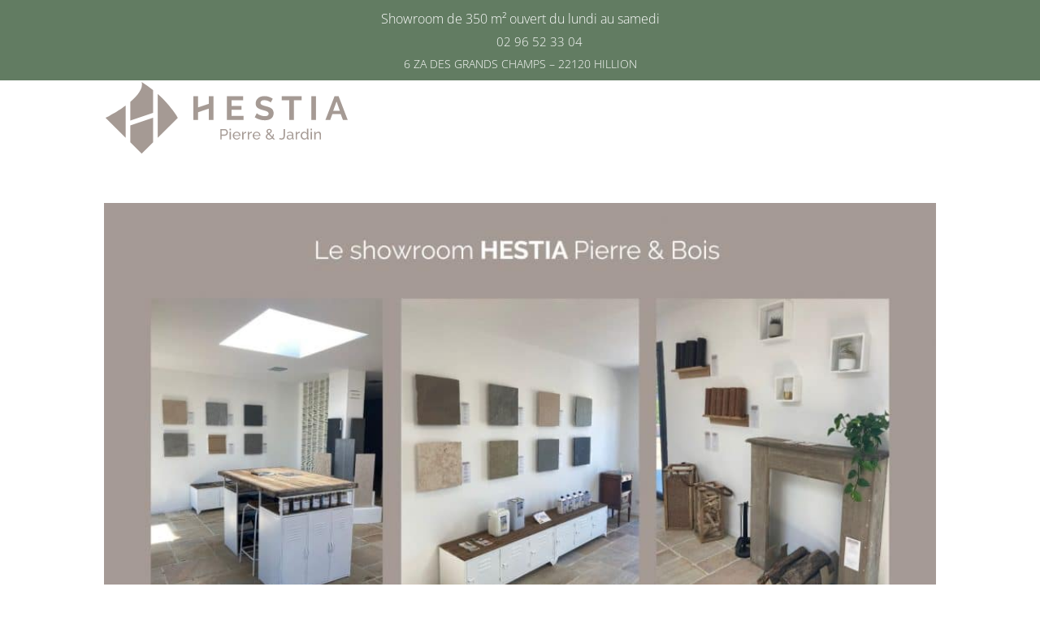

--- FILE ---
content_type: image/svg+xml
request_url: https://hestia.bzh/wp-content/uploads/2025/03/logo-hestia.svg
body_size: 4341
content:
<?xml version="1.0" encoding="utf-8"?>
<!-- Generator: Adobe Illustrator 28.3.0, SVG Export Plug-In . SVG Version: 6.00 Build 0)  -->
<svg version="1.1" id="Calque_1" xmlns="http://www.w3.org/2000/svg" xmlns:xlink="http://www.w3.org/1999/xlink" x="0px" y="0px"
	 viewBox="0 0 479 149" style="enable-background:new 0 0 479 149;" xml:space="preserve">
<style type="text/css">
	.st0{fill:#A59A94;}
</style>
<g>
	<g>
		<path class="st0" d="M96.47,64.36V19.33c-6.71-5.44-14.17-10.85-22.39-16c3.32,12.87-7.94,27.06-22.39,39.35V79.5L96.47,64.36z"/>
		<polygon class="st0" points="51.68,89.12 51.68,122.67 74.07,145.07 96.47,122.67 96.47,73.98 		"/>
		<path class="st0" d="M3.21,74.2l39.36,39.36V49.9C23.58,64.03,3.21,74.2,3.21,74.2z"/>
		<path class="st0" d="M144.95,74.2c0,0-12.27-22.7-39.36-47.09v86.45L144.95,74.2z"/>
	</g>
	<g>
		<g>
			<path class="st0" d="M274.12,70.51v8.02h-32.67V31.47h32.07v8.02H250.6v11.33h19.81v7.42H250.6v12.26H274.12z"/>
			<path class="st0" d="M327.64,43.8c-0.31-0.31-0.87-0.73-1.69-1.26c-0.82-0.53-1.81-1.05-2.98-1.56
				c-1.17-0.51-2.44-0.94-3.81-1.29c-1.37-0.35-2.76-0.53-4.18-0.53c-2.52,0-4.4,0.46-5.63,1.39c-1.24,0.93-1.86,2.23-1.86,3.91
				c0,0.97,0.23,1.78,0.7,2.42c0.46,0.64,1.14,1.2,2.02,1.69c0.88,0.49,2,0.93,3.35,1.33c1.35,0.4,2.9,0.82,4.67,1.26
				c2.3,0.62,4.38,1.28,6.26,1.99c1.88,0.71,3.47,1.59,4.77,2.65c1.3,1.06,2.31,2.33,3.02,3.81c0.71,1.48,1.06,3.3,1.06,5.47
				c0,2.52-0.48,4.67-1.42,6.46c-0.95,1.79-2.23,3.24-3.84,4.34c-1.61,1.1-3.47,1.91-5.57,2.42c-2.1,0.51-4.3,0.76-6.59,0.76
				c-3.53,0-7.02-0.53-10.47-1.59c-3.45-1.06-6.54-2.56-9.28-4.51l4.04-7.89c0.4,0.4,1.11,0.92,2.15,1.56
				c1.04,0.64,2.26,1.28,3.68,1.92c1.41,0.64,2.98,1.18,4.71,1.62c1.72,0.44,3.49,0.66,5.3,0.66c5.04,0,7.55-1.61,7.55-4.84
				c0-1.02-0.29-1.88-0.86-2.58c-0.57-0.71-1.39-1.32-2.45-1.86c-1.06-0.53-2.34-1.02-3.84-1.46c-1.5-0.44-3.18-0.93-5.04-1.46
				c-2.25-0.62-4.21-1.29-5.86-2.02s-3.04-1.59-4.14-2.58c-1.1-0.99-1.93-2.14-2.49-3.45c-0.55-1.3-0.83-2.86-0.83-4.67
				c0-2.39,0.44-4.51,1.33-6.36c0.88-1.86,2.11-3.4,3.68-4.64c1.57-1.24,3.39-2.18,5.47-2.82c2.08-0.64,4.31-0.96,6.69-0.96
				c3.31,0,6.36,0.52,9.14,1.56c2.78,1.04,5.21,2.26,7.29,3.68L327.64,43.8z"/>
			<path class="st0" d="M388.35,39.49H373.3v39.03h-9.08V39.49h-15.04v-8.02h39.16V39.49z"/>
			<path class="st0" d="M407.43,78.52V31.47h9.14v47.05H407.43z"/>
			<path class="st0" d="M453.02,31.47h8.09L479,78.52h-9.41l-4.37-11.73h-16.43l-4.31,11.73h-9.41L453.02,31.47z M463.56,60.37
				l-6.49-18.49l-6.76,18.49H463.56z"/>
			<path class="st0" d="M215.12,31.47v47.05h-9.09V55.94l-21.33,7.22v15.36h-9.14V31.47h9.14v22.07l21.33-7.21V31.47H215.12z"/>
		</g>
		<g>
			<path class="st0" d="M228.71,116.93V96.42h8.55c0.91,0,1.74,0.19,2.5,0.56c0.76,0.38,1.41,0.88,1.96,1.5
				c0.55,0.63,0.98,1.33,1.29,2.11c0.31,0.78,0.46,1.57,0.46,2.38c0,0.85-0.15,1.67-0.43,2.46c-0.29,0.79-0.7,1.49-1.23,2.11
				c-0.53,0.62-1.16,1.11-1.91,1.47c-0.74,0.37-1.56,0.55-2.47,0.55h-6.13v7.37H228.71z M231.31,107.26h5.98
				c0.54,0,1.03-0.11,1.46-0.33c0.43-0.22,0.8-0.53,1.11-0.92c0.31-0.39,0.55-0.85,0.72-1.37c0.17-0.52,0.26-1.07,0.26-1.65
				c0-0.6-0.1-1.16-0.3-1.68c-0.2-0.52-0.47-0.97-0.81-1.36c-0.34-0.38-0.73-0.68-1.18-0.9c-0.45-0.21-0.93-0.32-1.43-0.32h-5.81
				V107.26z"/>
			<path class="st0" d="M246.82,99.02v-3.18h2.54v3.18H246.82z M246.82,116.93v-15.08h2.54v15.08H246.82z"/>
			<path class="st0" d="M260.66,117.22c-1.14,0-2.18-0.21-3.12-0.62c-0.94-0.41-1.75-0.98-2.43-1.69c-0.67-0.71-1.2-1.55-1.57-2.5
				c-0.38-0.95-0.56-1.96-0.56-3.02c0-1.06,0.19-2.06,0.56-3c0.38-0.94,0.91-1.77,1.59-2.48c0.68-0.71,1.5-1.28,2.44-1.69
				c0.94-0.41,1.98-0.62,3.12-0.62c1.14,0,2.17,0.21,3.11,0.64c0.93,0.42,1.73,0.99,2.38,1.69c0.65,0.7,1.16,1.52,1.52,2.46
				c0.36,0.93,0.53,1.9,0.53,2.9c0,0.21,0,0.4-0.01,0.58c-0.01,0.17-0.02,0.31-0.04,0.4h-12.51c0.06,0.75,0.23,1.44,0.52,2.05
				c0.29,0.62,0.66,1.15,1.13,1.59c0.46,0.44,0.99,0.79,1.57,1.04c0.59,0.25,1.21,0.38,1.86,0.38c0.46,0,0.91-0.06,1.36-0.19
				c0.44-0.13,0.86-0.29,1.24-0.51c0.39-0.21,0.73-0.47,1.03-0.78c0.3-0.31,0.52-0.65,0.68-1.04l2.2,0.61
				c-0.25,0.56-0.59,1.07-1.03,1.53c-0.43,0.46-0.93,0.86-1.5,1.2c-0.57,0.34-1.2,0.6-1.89,0.79
				C262.13,117.13,261.41,117.22,260.66,117.22z M265.83,108.38c-0.06-0.71-0.24-1.37-0.53-1.98c-0.3-0.61-0.67-1.12-1.13-1.55
				c-0.45-0.42-0.98-0.76-1.57-1c-0.6-0.24-1.23-0.36-1.91-0.36c-0.67,0-1.31,0.12-1.91,0.36c-0.6,0.24-1.12,0.58-1.57,1.01
				c-0.45,0.43-0.82,0.95-1.1,1.55c-0.28,0.6-0.45,1.25-0.51,1.96H265.83z"/>
			<path class="st0" d="M279.55,104.08c-1.27,0.04-2.39,0.37-3.37,0.98c-0.97,0.62-1.66,1.47-2.07,2.57v9.3h-2.54v-15.08h2.37v3.5
				c0.52-1.04,1.2-1.88,2.05-2.53c0.85-0.64,1.75-1.01,2.72-1.08c0.19,0,0.36,0,0.49,0c0.13,0,0.25,0.01,0.35,0.03V104.08z"/>
			<path class="st0" d="M290.56,104.08c-1.27,0.04-2.39,0.37-3.37,0.98c-0.97,0.62-1.66,1.47-2.07,2.57v9.3h-2.54v-15.08h2.37v3.5
				c0.52-1.04,1.2-1.88,2.05-2.53c0.85-0.64,1.75-1.01,2.72-1.08c0.19,0,0.36,0,0.49,0s0.25,0.01,0.35,0.03V104.08z"/>
			<path class="st0" d="M299.92,117.22c-1.14,0-2.18-0.21-3.12-0.62c-0.94-0.41-1.75-0.98-2.43-1.69c-0.67-0.71-1.2-1.55-1.57-2.5
				c-0.38-0.95-0.56-1.96-0.56-3.02c0-1.06,0.19-2.06,0.56-3c0.38-0.94,0.91-1.77,1.59-2.48c0.68-0.71,1.5-1.28,2.44-1.69
				c0.94-0.41,1.98-0.62,3.12-0.62c1.14,0,2.17,0.21,3.11,0.64c0.93,0.42,1.73,0.99,2.38,1.69c0.65,0.7,1.16,1.52,1.52,2.46
				c0.36,0.93,0.53,1.9,0.53,2.9c0,0.21-0.01,0.4-0.01,0.58c-0.01,0.17-0.02,0.31-0.04,0.4h-12.51c0.06,0.75,0.23,1.44,0.52,2.05
				c0.29,0.62,0.66,1.15,1.13,1.59c0.46,0.44,0.99,0.79,1.57,1.04c0.59,0.25,1.21,0.38,1.86,0.38c0.46,0,0.91-0.06,1.36-0.19
				c0.44-0.13,0.86-0.29,1.24-0.51c0.38-0.21,0.73-0.47,1.03-0.78c0.3-0.31,0.52-0.65,0.68-1.04l2.2,0.61
				c-0.25,0.56-0.59,1.07-1.03,1.53c-0.43,0.46-0.93,0.86-1.5,1.2c-0.57,0.34-1.2,0.6-1.89,0.79
				C301.39,117.13,300.67,117.22,299.92,117.22z M305.09,108.38c-0.06-0.71-0.24-1.37-0.53-1.98s-0.67-1.12-1.13-1.55
				c-0.45-0.42-0.98-0.76-1.57-1c-0.6-0.24-1.23-0.36-1.91-0.36c-0.67,0-1.31,0.12-1.91,0.36c-0.6,0.24-1.12,0.58-1.57,1.01
				c-0.45,0.43-0.82,0.95-1.1,1.55c-0.28,0.6-0.45,1.25-0.5,1.96H305.09z"/>
			<path class="st0" d="M332.79,116.93l-2.14-2.22c-0.83,0.81-1.76,1.43-2.79,1.86c-1.03,0.43-2.13,0.65-3.31,0.65
				c-0.94,0-1.82-0.14-2.63-0.43c-0.81-0.29-1.51-0.69-2.11-1.2c-0.6-0.51-1.06-1.11-1.4-1.81c-0.34-0.69-0.51-1.45-0.51-2.28
				c0-0.67,0.11-1.3,0.33-1.88c0.22-0.58,0.52-1.11,0.9-1.59c0.38-0.48,0.8-0.93,1.29-1.34c0.48-0.41,0.99-0.8,1.53-1.17
				c-0.46-0.52-0.86-0.99-1.18-1.42c-0.33-0.42-0.59-0.82-0.8-1.2c-0.2-0.38-0.35-0.73-0.45-1.07c-0.1-0.34-0.14-0.69-0.14-1.05
				c0-0.65,0.13-1.27,0.4-1.83c0.27-0.57,0.64-1.06,1.11-1.47c0.47-0.41,1.03-0.74,1.68-0.97c0.65-0.23,1.34-0.35,2.09-0.35
				c0.69,0,1.34,0.1,1.95,0.29c0.61,0.19,1.14,0.47,1.59,0.84c0.45,0.37,0.81,0.81,1.07,1.33c0.26,0.52,0.39,1.1,0.39,1.73
				c0,0.58-0.11,1.12-0.33,1.62c-0.22,0.5-0.52,0.97-0.9,1.4c-0.38,0.43-0.82,0.84-1.34,1.23c-0.52,0.39-1.07,0.77-1.65,1.16
				l5.23,5.49c0.37-0.69,0.65-1.45,0.85-2.27c0.2-0.82,0.3-1.69,0.3-2.61h2.11c-0.02,1.25-0.18,2.42-0.48,3.5
				c-0.3,1.08-0.73,2.06-1.29,2.95l3.96,4.13H332.79z M324.82,115.2c0.87,0,1.68-0.17,2.43-0.52s1.43-0.83,2.02-1.44l-5.84-6.15
				c-0.91,0.65-1.64,1.33-2.21,2.04c-0.57,0.7-0.85,1.51-0.85,2.41c0,0.58,0.13,1.1,0.38,1.56c0.25,0.46,0.58,0.85,1,1.16
				c0.41,0.31,0.89,0.54,1.42,0.71C323.69,115.12,324.24,115.2,324.82,115.2z M321.73,100.73c0,0.21,0.03,0.42,0.1,0.62
				c0.07,0.2,0.18,0.43,0.35,0.69c0.16,0.26,0.39,0.57,0.68,0.92s0.66,0.78,1.13,1.26c1-0.64,1.81-1.25,2.43-1.83
				c0.62-0.59,0.92-1.25,0.92-1.98c0-0.67-0.25-1.23-0.75-1.66c-0.5-0.43-1.14-0.65-1.91-0.65c-0.87,0-1.57,0.26-2.12,0.77
				C322,99.37,321.73,99.99,321.73,100.73z"/>
			<path class="st0" d="M344.87,113.87c0.38,0.27,0.9,0.51,1.56,0.72c0.65,0.21,1.4,0.32,2.22,0.32c0.98,0,1.76-0.17,2.34-0.52
				c0.58-0.35,1.02-0.86,1.31-1.55c0.3-0.68,0.5-1.53,0.59-2.53c0.1-1,0.14-2.16,0.14-3.47V96.42h2.6v10.43
				c0,1.56-0.07,2.98-0.22,4.26c-0.14,1.28-0.46,2.37-0.95,3.28c-0.49,0.91-1.19,1.61-2.11,2.11c-0.92,0.5-2.15,0.75-3.71,0.75
				c-1.73,0-3.22-0.42-4.45-1.27L344.87,113.87z"/>
			<path class="st0" d="M364.05,117.22c-0.71,0-1.38-0.12-1.99-0.36s-1.15-0.57-1.6-1c-0.45-0.42-0.81-0.92-1.07-1.49
				c-0.26-0.57-0.39-1.19-0.39-1.86c0-0.69,0.15-1.32,0.46-1.89c0.31-0.57,0.75-1.05,1.31-1.46c0.57-0.4,1.24-0.72,2.02-0.95
				c0.78-0.23,1.63-0.35,2.56-0.35c0.73,0,1.47,0.07,2.22,0.2c0.75,0.13,1.42,0.32,1.99,0.55v-1.21c0-1.23-0.35-2.2-1.04-2.9
				c-0.69-0.7-1.68-1.05-2.95-1.05c-1.52,0-3.12,0.59-4.8,1.76l-0.84-1.65c1.95-1.31,3.9-1.96,5.86-1.96c1.98,0,3.53,0.53,4.64,1.59
				c1.11,1.06,1.66,2.55,1.66,4.48v6.15c0,0.6,0.27,0.91,0.81,0.92v2.2c-0.27,0.04-0.49,0.07-0.66,0.09
				c-0.17,0.02-0.36,0.03-0.55,0.03c-0.5,0-0.9-0.15-1.2-0.45c-0.3-0.3-0.48-0.66-0.53-1.08l-0.06-1.07
				c-0.67,0.91-1.53,1.59-2.56,2.07C366.33,116.99,365.23,117.22,364.05,117.22z M364.72,115.32c0.9,0,1.75-0.17,2.53-0.51
				c0.78-0.34,1.37-0.78,1.78-1.34c0.37-0.37,0.55-0.74,0.55-1.13v-2.22c-1.23-0.48-2.51-0.72-3.84-0.72
				c-1.27,0-2.31,0.27-3.11,0.81c-0.8,0.54-1.2,1.24-1.2,2.11c0,0.42,0.08,0.82,0.25,1.18s0.39,0.68,0.69,0.95
				c0.3,0.27,0.65,0.48,1.05,0.64C363.82,115.24,364.25,115.32,364.72,115.32z"/>
			<path class="st0" d="M384.68,104.08c-1.27,0.04-2.39,0.37-3.37,0.98c-0.97,0.62-1.66,1.47-2.07,2.57v9.3h-2.54v-15.08h2.37v3.5
				c0.52-1.04,1.2-1.88,2.05-2.53c0.85-0.64,1.75-1.01,2.72-1.08c0.19,0,0.36,0,0.49,0c0.13,0,0.25,0.01,0.35,0.03V104.08z"/>
			<path class="st0" d="M393.66,117.22c-1.04,0-2-0.21-2.89-0.64c-0.89-0.42-1.65-0.99-2.28-1.7s-1.13-1.54-1.49-2.48
				c-0.36-0.94-0.53-1.94-0.53-2.98c0-1.06,0.17-2.07,0.51-3.02s0.81-1.79,1.42-2.5c0.61-0.71,1.33-1.28,2.17-1.69
				c0.84-0.41,1.76-0.62,2.76-0.62c1.21,0,2.3,0.32,3.25,0.95c0.95,0.64,1.71,1.41,2.27,2.31v-9.01h2.54v17.97
				c0,0.6,0.27,0.91,0.81,0.92v2.2c-0.27,0.04-0.49,0.07-0.65,0.09c-0.16,0.02-0.32,0.03-0.48,0.03c-0.5,0-0.94-0.17-1.31-0.51
				c-0.38-0.34-0.56-0.73-0.56-1.17v-1.27c-0.6,0.98-1.39,1.75-2.38,2.3C395.81,116.95,394.76,117.22,393.66,117.22z M394.27,115.03
				c0.46,0,0.94-0.09,1.43-0.26c0.49-0.17,0.95-0.41,1.39-0.72c0.43-0.31,0.81-0.67,1.13-1.08c0.32-0.41,0.52-0.85,0.62-1.31v-4.33
				c-0.17-0.48-0.43-0.94-0.78-1.37s-0.74-0.81-1.17-1.13c-0.43-0.32-0.9-0.57-1.39-0.75c-0.49-0.18-0.98-0.27-1.46-0.27
				c-0.75,0-1.43,0.16-2.04,0.48c-0.61,0.32-1.13,0.74-1.56,1.27c-0.43,0.53-0.77,1.14-1,1.82c-0.23,0.68-0.35,1.38-0.35,2.09
				c0,0.75,0.13,1.47,0.4,2.15c0.27,0.68,0.64,1.28,1.1,1.78c0.46,0.5,1.01,0.9,1.63,1.2C392.86,114.88,393.54,115.03,394.27,115.03
				z"/>
			<path class="st0" d="M406.14,99.02v-3.18h2.54v3.18H406.14z M406.14,116.93v-15.08h2.54v15.08H406.14z"/>
			<path class="st0" d="M426.4,116.93h-2.54v-8.44c0-1.62-0.25-2.79-0.74-3.52c-0.49-0.73-1.24-1.1-2.24-1.1
				c-0.52,0-1.04,0.1-1.56,0.3c-0.52,0.2-1.01,0.48-1.47,0.82c-0.46,0.35-0.87,0.76-1.21,1.24c-0.35,0.48-0.61,1.01-0.78,1.59v9.1
				h-2.54v-15.08h2.31v3.24c0.6-1.06,1.46-1.91,2.59-2.54c1.13-0.64,2.35-0.95,3.68-0.95c0.87,0,1.59,0.16,2.17,0.48
				c0.58,0.32,1.04,0.76,1.39,1.33c0.35,0.57,0.59,1.24,0.74,2.01c0.14,0.77,0.22,1.61,0.22,2.51V116.93z"/>
		</g>
	</g>
</g>
</svg>
